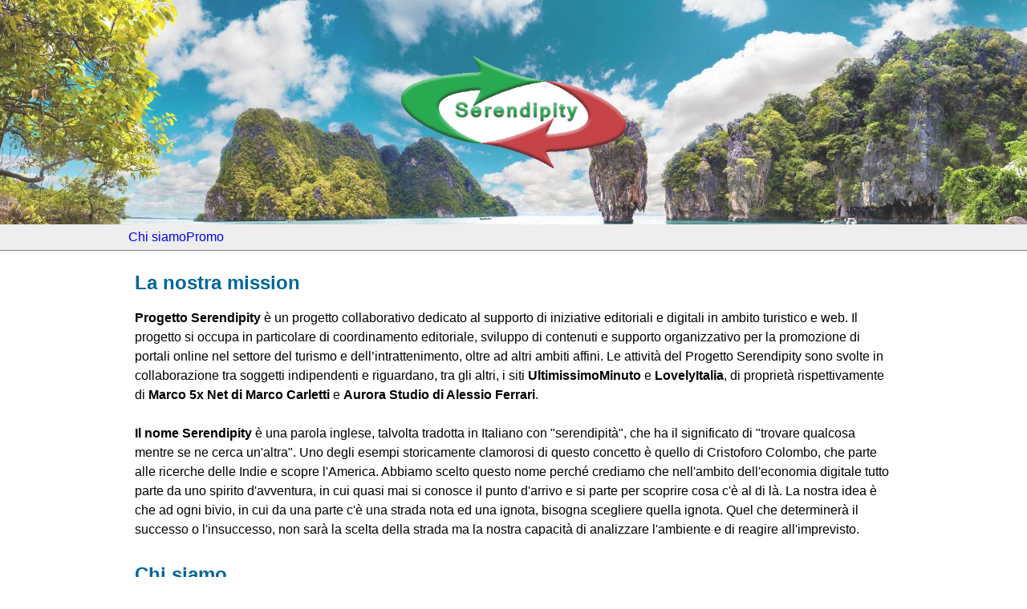

--- FILE ---
content_type: text/html; charset=UTF-8
request_url: https://www.serendipitysrl.it/
body_size: 1936
content:
<!DOCTYPE HTML>
<html>
<head>
<title>Progetto Serendipity</title>
<meta name="viewport" content="width=device-width, initial-scale=1.0" />
<link href="/css.css" rel="stylesheet">
<link rel="icon" href="/favicon.ico" />
</head>

<body>


<div id="intestazione">
<img src="https://promo.serendipitysrl.it/grafica/logo5.png" alt="Serendipity SRL" style="width:280px;" />
</div>
<div id="menu_out">
  <div id="menu_in">
  <div><a href="/index.php">Chi siamo</a></div>
  <div><a href="promo.php">Promo</a></div>    
  </div>
</div>
<div id="container">
<div class="sezione">
<h2>La nostra mission</h2>
<b>Progetto Serendipity</b> è un progetto collaborativo dedicato al supporto di iniziative editoriali e digitali in ambito turistico e web. Il progetto si occupa in particolare di coordinamento editoriale, sviluppo di contenuti e supporto organizzativo per la promozione di portali online nel settore del turismo e dell’intrattenimento, oltre ad altri ambiti affini.
Le attività del Progetto Serendipity sono svolte in collaborazione tra soggetti indipendenti e riguardano, tra gli altri, i siti <b>UltimissimoMinuto</b> e <b>LovelyItalia</b>, di proprietà rispettivamente di <b>Marco 5x Net di Marco Carletti</b> e <b>Aurora Studio di Alessio Ferrari</b>.
<br><br>
<b>Il nome Serendipity</b> è una parola inglese, talvolta tradotta in Italiano con "serendipità", che ha il significato di "trovare qualcosa mentre se ne cerca un'altra". Uno degli esempi storicamente clamorosi di questo concetto è quello di Cristoforo Colombo, che parte alle ricerche delle Indie e scopre l'America. Abbiamo scelto questo nome perché crediamo che nell'ambito dell'economia digitale tutto parte da uno spirito d'avventura, in cui quasi mai si conosce il punto d'arrivo e si parte per scoprire cosa c'è al di là. La nostra idea è che ad ogni bivio, in cui da una parte c'è una strada nota ed una ignota, bisogna scegliere quella ignota. Quel che determinerà il successo o l'insuccesso, non sarà la scelta della strada ma la nostra capacità di analizzare l'ambiente e di reagire all'imprevisto.

</div>

<div class="sezione">
  <h2>Chi siamo</h2>

  <p>
    <strong>Progetto Serendipity</strong> è un’iniziativa collaborativa nata dall’esperienza di due professionisti con un lungo percorso nel settore web,
    che hanno deciso di unire competenze ed energie per sviluppare progetti digitali e editoriali innovativi.
  </p>

  <div class="gridcontainer2">

    <div class="griditemleft">
      <img src="/grafica/fotostaff/marco1.jpg" alt="Marco Carletti" width="120" height="120" />
    </div>
    <div class="griditemright">
      <h3>Marco Carletti</h3>
      <strong>Co-fondatore del progetto.</strong>
      Appassionato di nuove tecnologie e innovazione, Marco si avvicina al Web già prima del 2000 e da allora si dedica con continuità
      allo sviluppo di soluzioni digitali utili e concrete.
      Opera attraverso la propria attività indipendente, con cui gestisce un portale web a carattere turistico
      e sviluppa progetti online anche in ambito automotive.
    </div>

    <div class="griditemleft">
      <img src="/grafica/fotostaff/alessio1.png" alt="Alessio Ferrari" width="120" height="120" />
    </div>
    <div class="griditemright">
      <h3>Alessio Ferrari</h3>
      <strong>Co-fondatore del progetto.</strong>
      Fin dagli albori di internet, Alessio individua nella rete uno strumento straordinariamente efficace
      per diffondere conoscenza e semplificare le attività quotidiane.
      Attraverso la propria realtà indipendente opera nel settore della ricettività turistica
      e sviluppa iniziative online anche in ambito automotive.
    </div>

    <div class="griditemleft">
      <img src="/grafica/fotostaff/oltre30.jpg" alt="Collaboratori" width="120" height="120" />
    </div>
    <div class="griditemright">
      <h3>Una rete di collaboratori</h3>
      <strong>Autori, sviluppatori, professionisti di settore.</strong>
      Il progetto si avvale della collaborazione di numerosi professionisti specializzati,
      che contribuiscono alle diverse attività in modo flessibile e distribuito.
      Tutte le attività vengono svolte esclusivamente da remoto, per favorire agilità,
      adattabilità e continuità operativa.
    </div>

  </div>
</div>



 </div>

<div id="footer">
  <strong>Progetto Serendipity</strong><br>
  Iniziativa collaborativa tra soggetti indipendenti operanti in ambito web ed editoriale<br>
  Progetti collegati: UltimissimoMinuto e LovelyItalia<br>
  Contatti: <a href="mailto:info@serendipitysrl.it">info@serendipitysrl.it</a>
</div>


</body>

</html>

--- FILE ---
content_type: text/css
request_url: https://www.serendipitysrl.it/css.css
body_size: 573
content:
body {
  font-family: Arial, Helvetica, sans-serif;
  font-size: medium;
  line-height: 1.5em;
  margin:0;
}
@keyframes opacita {
  from {opacity: 0;}
  to {  opacity:1}
}
#container
{
  max-width: 960px;
  margin-left:auto;
  margin-right:auto;
}
#intestazione
{
   display:flex;
   align-items: center;
   justify-content: center;
   width:100%;
  height:280px;
  animation-name: opacita;
  animation-duration:5s;
 background-image: url('/grafica/sfondosr.jpg');

    background-size:cover;
  background-repeat: no-repeat;
}
.sezione
{
  padding: 4px;
  margin:4px;
}
.gridcontainer2 {
  display:grid;
  grid-template-columns: 140px auto;
  margin-top:8px; margin-bottom:8px;
  grid-gap: 4px;
}
.gridcontainer2 .griditemleft {
  text-align: center;
}

.gridcontainer2 .griditemleft {
  text-align: center;
}
#menu_out {
  position: sticky; top: 0;
  background-color:#eee;
  padding:4px;
  border-bottom:1px solid gray;
}
#menu_in {
  display: flex;
  gap:10px;
  max-width:960px;
  margin-left:auto;
  margin-right:auto;
}
#menu_in a {
  text-decoration: none;
}
#menu_in a:hover {
  text-decoration:underline;
}

#footer {
  text-align:center;
  background-color:#eee;
  border-top:1px solid gray;
  margin-top:16px;
  padding-top:16px;
  padding-bottom:16px;
}

h2,h3 {
  color: #006699;
}